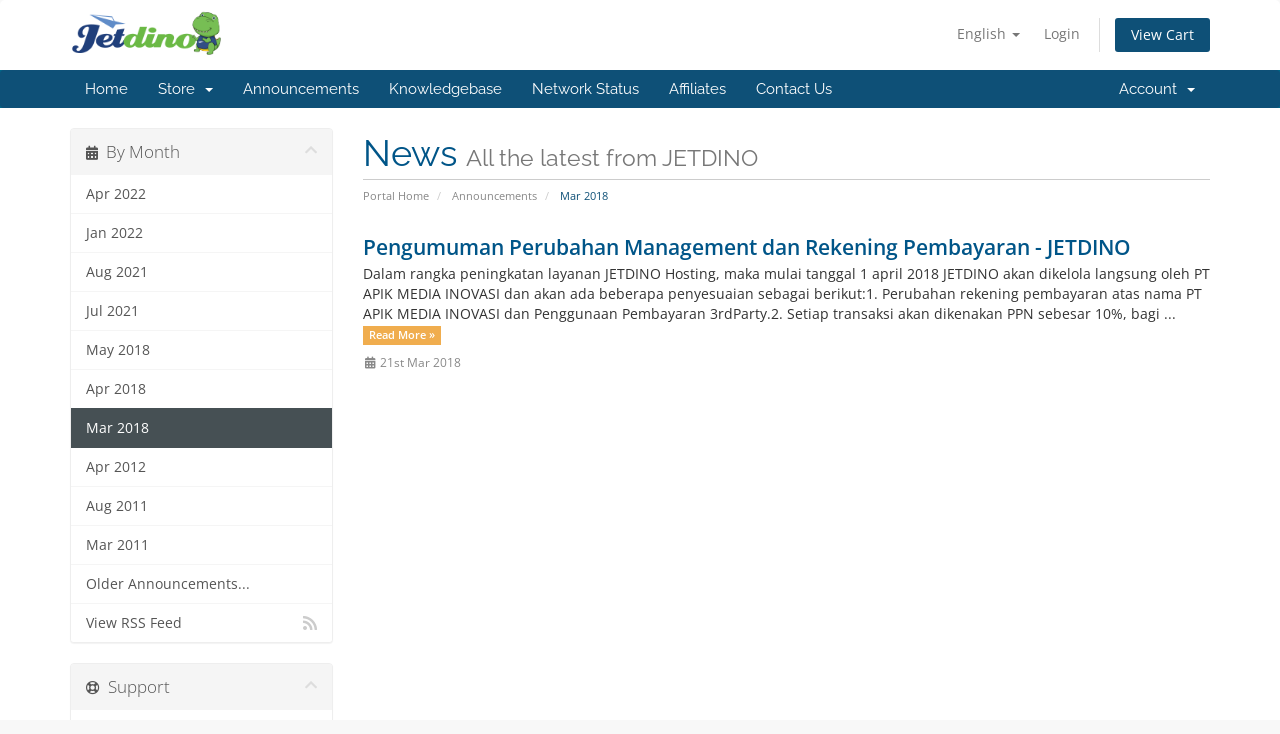

--- FILE ---
content_type: text/html; charset=utf-8
request_url: https://portal.jetdino.com/index.php/announcements/page/1/view/2018-03
body_size: 5765
content:
<!DOCTYPE html>
<html lang="en">
<head>
    <meta charset="utf-8" />
    <meta http-equiv="X-UA-Compatible" content="IE=edge">
    <meta name="viewport" content="width=device-width, initial-scale=1">
    <title>Announcements - JETDINO</title>

    <!-- Styling -->
<link href="/assets/fonts/css/open-sans-family.css" rel="stylesheet" type="text/css" />
<link href="/assets/fonts/css/raleway-family.css" rel="stylesheet" type="text/css" />
<link href="/templates/six/css/all.min.css?v=610437" rel="stylesheet">
<link href="/assets/css/fontawesome-all.min.css" rel="stylesheet">
<link href="/templates/six/css/custom.css" rel="stylesheet">

<!-- HTML5 Shim and Respond.js IE8 support of HTML5 elements and media queries -->
<!-- WARNING: Respond.js doesn't work if you view the page via file:// -->
<!--[if lt IE 9]>
  <script src="https://oss.maxcdn.com/libs/html5shiv/3.7.0/html5shiv.js"></script>
  <script src="https://oss.maxcdn.com/libs/respond.js/1.4.2/respond.min.js"></script>
<![endif]-->

<script type="text/javascript">
    var csrfToken = 'd432ef366c3fcdf8abb132658970a9585fa3ee2f',
        markdownGuide = 'Markdown Guide',
        locale = 'en',
        saved = 'saved',
        saving = 'autosaving',
        whmcsBaseUrl = "";
    </script>
<script src="/templates/six/js/scripts.min.js?v=610437"></script>


    <script async src="https://www.googletagmanager.com/gtag/js?id=307558318"></script>
<script>
  window.dataLayer = window.dataLayer || [];
  function gtag(){dataLayer.push(arguments);}
  gtag('js', new Date());
  gtag('config', '307558318');
</script>
<link href="/modules/registrars/realtimeregister/src/Assets/Css/style.css?2.4.3" rel="stylesheet">


</head>
<body data-phone-cc-input="1">


<section id="header">
    <div class="container">
        <ul class="top-nav">
                            <li>
                    <a href="#" class="choose-language" data-toggle="popover" id="languageChooser">
                        English
                        <b class="caret"></b>
                    </a>
                    <div id="languageChooserContent" class="hidden">
                        <ul>
                                                            <li>
                                    <a href="/index.php/announcements/page/1/view/2018-03?language=arabic">العربية</a>
                                </li>
                                                            <li>
                                    <a href="/index.php/announcements/page/1/view/2018-03?language=azerbaijani">Azerbaijani</a>
                                </li>
                                                            <li>
                                    <a href="/index.php/announcements/page/1/view/2018-03?language=catalan">Català</a>
                                </li>
                                                            <li>
                                    <a href="/index.php/announcements/page/1/view/2018-03?language=chinese">中文</a>
                                </li>
                                                            <li>
                                    <a href="/index.php/announcements/page/1/view/2018-03?language=croatian">Hrvatski</a>
                                </li>
                                                            <li>
                                    <a href="/index.php/announcements/page/1/view/2018-03?language=czech">Čeština</a>
                                </li>
                                                            <li>
                                    <a href="/index.php/announcements/page/1/view/2018-03?language=danish">Dansk</a>
                                </li>
                                                            <li>
                                    <a href="/index.php/announcements/page/1/view/2018-03?language=dutch">Nederlands</a>
                                </li>
                                                            <li>
                                    <a href="/index.php/announcements/page/1/view/2018-03?language=english">English</a>
                                </li>
                                                            <li>
                                    <a href="/index.php/announcements/page/1/view/2018-03?language=estonian">Estonian</a>
                                </li>
                                                            <li>
                                    <a href="/index.php/announcements/page/1/view/2018-03?language=farsi">Persian</a>
                                </li>
                                                            <li>
                                    <a href="/index.php/announcements/page/1/view/2018-03?language=french">Français</a>
                                </li>
                                                            <li>
                                    <a href="/index.php/announcements/page/1/view/2018-03?language=german">Deutsch</a>
                                </li>
                                                            <li>
                                    <a href="/index.php/announcements/page/1/view/2018-03?language=hebrew">עברית</a>
                                </li>
                                                            <li>
                                    <a href="/index.php/announcements/page/1/view/2018-03?language=hungarian">Magyar</a>
                                </li>
                                                            <li>
                                    <a href="/index.php/announcements/page/1/view/2018-03?language=italian">Italiano</a>
                                </li>
                                                            <li>
                                    <a href="/index.php/announcements/page/1/view/2018-03?language=macedonian">Macedonian</a>
                                </li>
                                                            <li>
                                    <a href="/index.php/announcements/page/1/view/2018-03?language=norwegian">Norwegian</a>
                                </li>
                                                            <li>
                                    <a href="/index.php/announcements/page/1/view/2018-03?language=portuguese-br">Português</a>
                                </li>
                                                            <li>
                                    <a href="/index.php/announcements/page/1/view/2018-03?language=portuguese-pt">Português</a>
                                </li>
                                                            <li>
                                    <a href="/index.php/announcements/page/1/view/2018-03?language=romanian">Română</a>
                                </li>
                                                            <li>
                                    <a href="/index.php/announcements/page/1/view/2018-03?language=russian">Русский</a>
                                </li>
                                                            <li>
                                    <a href="/index.php/announcements/page/1/view/2018-03?language=spanish">Español</a>
                                </li>
                                                            <li>
                                    <a href="/index.php/announcements/page/1/view/2018-03?language=swedish">Svenska</a>
                                </li>
                                                            <li>
                                    <a href="/index.php/announcements/page/1/view/2018-03?language=turkish">Türkçe</a>
                                </li>
                                                            <li>
                                    <a href="/index.php/announcements/page/1/view/2018-03?language=ukranian">Українська</a>
                                </li>
                                                    </ul>
                    </div>
                </li>
                                        <li>
                    <a href="/clientarea.php">Login</a>
                </li>
                                <li class="primary-action">
                    <a href="/cart.php?a=view" class="btn">
                        View Cart
                    </a>
                </li>
                                </ul>

                    <a href="/index.php" class="logo"><img src="/assets/img/logo.png" alt="JETDINO"></a>
        
    </div>
</section>

<section id="main-menu">

    <nav id="nav" class="navbar navbar-default navbar-main" role="navigation">
        <div class="container">
            <!-- Brand and toggle get grouped for better mobile display -->
            <div class="navbar-header">
                <button type="button" class="navbar-toggle" data-toggle="collapse" data-target="#primary-nav">
                    <span class="sr-only">Toggle navigation</span>
                    <span class="icon-bar"></span>
                    <span class="icon-bar"></span>
                    <span class="icon-bar"></span>
                </button>
            </div>

            <!-- Collect the nav links, forms, and other content for toggling -->
            <div class="collapse navbar-collapse" id="primary-nav">

                <ul class="nav navbar-nav">

                        <li menuItemName="Home" class="" id="Primary_Navbar-Home">
        <a href="/index.php">
                        Home
                                </a>
            </li>
    <li menuItemName="Store" class="dropdown" id="Primary_Navbar-Store">
        <a class="dropdown-toggle" data-toggle="dropdown" href="#">
                        Store
                        &nbsp;<b class="caret"></b>        </a>
                    <ul class="dropdown-menu">
                            <li menuItemName="Browse Products Services" id="Primary_Navbar-Store-Browse_Products_Services">
                    <a href="/store">
                                                Browse All
                                            </a>
                </li>
                            <li menuItemName="Shop Divider 1" class="nav-divider" id="Primary_Navbar-Store-Shop_Divider_1">
                    <a href="">
                                                -----
                                            </a>
                </li>
                            <li menuItemName="Personal Hosting" id="Primary_Navbar-Store-Personal_Hosting">
                    <a href="/store/personal-hosting">
                                                Personal Hosting
                                            </a>
                </li>
                            <li menuItemName="Enterprise Hosting" id="Primary_Navbar-Store-Enterprise_Hosting">
                    <a href="/store/enterprise-hosting">
                                                Enterprise Hosting
                                            </a>
                </li>
                            <li menuItemName="Reseller Hosting" id="Primary_Navbar-Store-Reseller_Hosting">
                    <a href="/store/reseller-hosting">
                                                Reseller Hosting
                                            </a>
                </li>
                            <li menuItemName="Cloud VM" id="Primary_Navbar-Store-Cloud_VM">
                    <a href="/store/cloud-vm">
                                                Cloud VM
                                            </a>
                </li>
                            <li menuItemName="Dedicated Server" id="Primary_Navbar-Store-Dedicated_Server">
                    <a href="/store/dedicated-server">
                                                Dedicated Server
                                            </a>
                </li>
                            <li menuItemName="SSL" id="Primary_Navbar-Store-SSL">
                    <a href="/store/ssl">
                                                SSL
                                            </a>
                </li>
                            <li menuItemName="Rack Colocation" id="Primary_Navbar-Store-Rack_Colocation">
                    <a href="/store/rack-colocation">
                                                Rack Colocation
                                            </a>
                </li>
                            <li menuItemName="License" id="Primary_Navbar-Store-License">
                    <a href="/store/license">
                                                License
                                            </a>
                </li>
                            <li menuItemName="Managed and Maintenance Server" id="Primary_Navbar-Store-Managed_and_Maintenance_Server">
                    <a href="/store/managed-and-maintenance-server">
                                                Managed and Maintenance Server
                                            </a>
                </li>
                            <li menuItemName="Register a New Domain" id="Primary_Navbar-Store-Register_a_New_Domain">
                    <a href="/cart.php?a=add&domain=register">
                                                Register a New Domain
                                            </a>
                </li>
                            <li menuItemName="Transfer a Domain to Us" id="Primary_Navbar-Store-Transfer_a_Domain_to_Us">
                    <a href="/cart.php?a=add&domain=transfer">
                                                Transfer Domains to Us
                                            </a>
                </li>
                        </ul>
            </li>
    <li menuItemName="Announcements" class="" id="Primary_Navbar-Announcements">
        <a href="/announcements">
                        Announcements
                                </a>
            </li>
    <li menuItemName="Knowledgebase" class="" id="Primary_Navbar-Knowledgebase">
        <a href="/knowledgebase">
                        Knowledgebase
                                </a>
            </li>
    <li menuItemName="Network Status" class="" id="Primary_Navbar-Network_Status">
        <a href="/serverstatus.php">
                        Network Status
                                </a>
            </li>
    <li menuItemName="Affiliates" class="" id="Primary_Navbar-Affiliates">
        <a href="/affiliates.php">
                        Affiliates
                                </a>
            </li>
    <li menuItemName="Contact Us" class="" id="Primary_Navbar-Contact_Us">
        <a href="/contact.php">
                        Contact Us
                                </a>
            </li>

                </ul>

                <ul class="nav navbar-nav navbar-right">

                        <li menuItemName="Account" class="dropdown" id="Secondary_Navbar-Account">
        <a class="dropdown-toggle" data-toggle="dropdown" href="#">
                        Account
                        &nbsp;<b class="caret"></b>        </a>
                    <ul class="dropdown-menu">
                            <li menuItemName="Login" id="Secondary_Navbar-Account-Login">
                    <a href="/clientarea.php">
                                                Login
                                            </a>
                </li>
                            <li menuItemName="Divider" class="nav-divider" id="Secondary_Navbar-Account-Divider">
                    <a href="">
                                                -----
                                            </a>
                </li>
                            <li menuItemName="Forgot Password?" id="Secondary_Navbar-Account-Forgot_Password?">
                    <a href="/password/reset">
                                                Forgot Password?
                                            </a>
                </li>
                        </ul>
            </li>

                </ul>

            </div><!-- /.navbar-collapse -->
        </div>
    </nav>

</section>



<section id="main-body">
    <div class="container">
        <div class="row">

                                    <div class="col-md-9 pull-md-right">
                    <div class="header-lined">
    <h1>News <small>All the latest from JETDINO</small></h1>
    <ol class="breadcrumb">
            <li>
            <a href="https://portal.jetdino.com">            Portal Home
            </a>        </li>
            <li>
            <a href="/announcements">            Announcements
            </a>        </li>
            <li class="active">
                        Mar 2018
                    </li>
    </ol>
</div>
                </div>
                        <div class="col-md-3 pull-md-left sidebar">
                    <div menuItemName="Announcements Months" class="panel panel-sidebar panel-sidebar hidden-sm hidden-xs">
        <div class="panel-heading">
            <h3 class="panel-title">
                <i class="fas fa-calendar-alt"></i>&nbsp;                By Month
                                <i class="fas fa-chevron-up panel-minimise pull-right"></i>
            </h3>
        </div>
                            <div class="list-group">
                                                            <a menuItemName="Apr 2022"
                           href="/announcements/view/2022-04"
                           class="list-group-item"
                                                                                                                                       id="Primary_Sidebar-Announcements_Months-Apr_2022"
                        >
                                                                                                                Apr 2022
                        </a>
                                                                                <a menuItemName="Jan 2022"
                           href="/announcements/view/2022-01"
                           class="list-group-item"
                                                                                                                                       id="Primary_Sidebar-Announcements_Months-Jan_2022"
                        >
                                                                                                                Jan 2022
                        </a>
                                                                                <a menuItemName="Aug 2021"
                           href="/announcements/view/2021-08"
                           class="list-group-item"
                                                                                                                                       id="Primary_Sidebar-Announcements_Months-Aug_2021"
                        >
                                                                                                                Aug 2021
                        </a>
                                                                                <a menuItemName="Jul 2021"
                           href="/announcements/view/2021-07"
                           class="list-group-item"
                                                                                                                                       id="Primary_Sidebar-Announcements_Months-Jul_2021"
                        >
                                                                                                                Jul 2021
                        </a>
                                                                                <a menuItemName="May 2018"
                           href="/announcements/view/2018-05"
                           class="list-group-item"
                                                                                                                                       id="Primary_Sidebar-Announcements_Months-May_2018"
                        >
                                                                                                                May 2018
                        </a>
                                                                                <a menuItemName="Apr 2018"
                           href="/announcements/view/2018-04"
                           class="list-group-item"
                                                                                                                                       id="Primary_Sidebar-Announcements_Months-Apr_2018"
                        >
                                                                                                                Apr 2018
                        </a>
                                                                                <a menuItemName="Mar 2018"
                           href="/announcements"
                           class="list-group-item active"
                                                                                                                                       id="Primary_Sidebar-Announcements_Months-Mar_2018"
                        >
                                                                                                                Mar 2018
                        </a>
                                                                                <a menuItemName="Apr 2012"
                           href="/announcements/view/2012-04"
                           class="list-group-item"
                                                                                                                                       id="Primary_Sidebar-Announcements_Months-Apr_2012"
                        >
                                                                                                                Apr 2012
                        </a>
                                                                                <a menuItemName="Aug 2011"
                           href="/announcements/view/2011-08"
                           class="list-group-item"
                                                                                                                                       id="Primary_Sidebar-Announcements_Months-Aug_2011"
                        >
                                                                                                                Aug 2011
                        </a>
                                                                                <a menuItemName="Mar 2011"
                           href="/announcements/view/2011-03"
                           class="list-group-item"
                                                                                                                                       id="Primary_Sidebar-Announcements_Months-Mar_2011"
                        >
                                                                                                                Mar 2011
                        </a>
                                                                                <a menuItemName="Older"
                           href="/announcements/view/older"
                           class="list-group-item"
                                                                                                                                       id="Primary_Sidebar-Announcements_Months-Older"
                        >
                                                                                                                Older Announcements...
                        </a>
                                                                                <a menuItemName="RSS Feed"
                           href="/announcements/rss"
                           class="list-group-item"
                                                                                                                                       id="Primary_Sidebar-Announcements_Months-RSS_Feed"
                        >
                                                                                    <i class="fas fa-rss icon-rss sidebar-menu-item-icon"></i>                            View RSS Feed
                        </a>
                                                </div>
                    </div>
                    <div class="panel hidden-lg hidden-md panel-default">
            <div class="panel-heading">
                <h3 class="panel-title">
                    <i class="fas fa-calendar-alt"></i>&nbsp;                    By Month
                                    </h3>
            </div>
            <div class="panel-body">
                <form role="form">
                    <select class="form-control" onchange="selectChangeNavigate(this)">
                                                    <option menuItemName="Apr 2022" value="/announcements/view/2022-04" class="list-group-item" >
                                Apr 2022
                                                            </option>
                                                    <option menuItemName="Jan 2022" value="/announcements/view/2022-01" class="list-group-item" >
                                Jan 2022
                                                            </option>
                                                    <option menuItemName="Aug 2021" value="/announcements/view/2021-08" class="list-group-item" >
                                Aug 2021
                                                            </option>
                                                    <option menuItemName="Jul 2021" value="/announcements/view/2021-07" class="list-group-item" >
                                Jul 2021
                                                            </option>
                                                    <option menuItemName="May 2018" value="/announcements/view/2018-05" class="list-group-item" >
                                May 2018
                                                            </option>
                                                    <option menuItemName="Apr 2018" value="/announcements/view/2018-04" class="list-group-item" >
                                Apr 2018
                                                            </option>
                                                    <option menuItemName="Mar 2018" value="/announcements" class="list-group-item" selected="selected">
                                Mar 2018
                                                            </option>
                                                    <option menuItemName="Apr 2012" value="/announcements/view/2012-04" class="list-group-item" >
                                Apr 2012
                                                            </option>
                                                    <option menuItemName="Aug 2011" value="/announcements/view/2011-08" class="list-group-item" >
                                Aug 2011
                                                            </option>
                                                    <option menuItemName="Mar 2011" value="/announcements/view/2011-03" class="list-group-item" >
                                Mar 2011
                                                            </option>
                                                    <option menuItemName="Older" value="/announcements/view/older" class="list-group-item" >
                                Older Announcements...
                                                            </option>
                                                    <option menuItemName="RSS Feed" value="/announcements/rss" class="list-group-item" >
                                View RSS Feed
                                                            </option>
                                            </select>
                </form>
            </div>
                    </div>
                </div>
                <!-- Container for main page display content -->
        <div class="col-md-9 pull-md-right main-content">
            

    <script>
        (function(d, s, id) {
            var js, fjs = d.getElementsByTagName(s)[0];
            if (d.getElementById(id)) {
                return;
            }
            js = d.createElement(s); js.id = id;
            js.src = "//connect.facebook.net/en_001/all.js#xfbml=1";
            fjs.parentNode.insertBefore(js, fjs);
        }(document, 'script', 'facebook-jssdk'));
    </script>

    <div class="announcement-single">

        <a href="/announcements/8/Pengumuman-Perubahan-Management-dan-Rekening-Pembayaran---JETDINO.html" class="title">
            Pengumuman Perubahan Management dan Rekening Pembayaran - JETDINO
        </a>

                    <p>Dalam rangka peningkatan layanan JETDINO Hosting, maka mulai tanggal 1 april 2018 JETDINO akan dikelola langsung oleh PT APIK MEDIA INOVASI dan akan ada beberapa penyesuaian sebagai berikut:1. Perubahan rekening pembayaran atas nama PT APIK MEDIA INOVASI dan Penggunaan Pembayaran 3rdParty.2. Setiap transaksi akan dikenakan PPN sebesar 10%, bagi ...
            <a href="/announcements/8/Pengumuman-Perubahan-Management-dan-Rekening-Pembayaran---JETDINO.html" class="label label-warning">Read More &raquo;</a>
            </p>
        
        <div class="article-items">
            <i class="fas fa-calendar-alt fa-fw"></i>
            21st Mar 2018
                    </div>

                    <div class="fb-like hidden-sm hidden-xs" data-layout="standard" data-href="https://portal.jetdino.com/announcements/8/Pengumuman-Perubahan-Management-dan-Rekening-Pembayaran---JETDINO.html" data-send="true" data-width="450" data-show-faces="true" data-action="recommend"></div>
            <div class="fb-like hidden-lg hidden-md" data-layout="button_count" data-href="https://portal.jetdino.com/announcements/8/Pengumuman-Perubahan-Management-dan-Rekening-Pembayaran---JETDINO.html" data-send="true" data-width="450" data-show-faces="true" data-action="recommend"></div>
        
    </div>




                </div><!-- /.main-content -->
                                    <div class="col-md-3 pull-md-left sidebar sidebar-secondary">
                            <div menuItemName="Support" class="panel panel-sidebar panel-sidebar">
        <div class="panel-heading">
            <h3 class="panel-title">
                <i class="far fa-life-ring"></i>&nbsp;                Support
                                <i class="fas fa-chevron-up panel-minimise pull-right"></i>
            </h3>
        </div>
                            <div class="list-group">
                                                            <a menuItemName="Support Tickets"
                           href="/supporttickets.php"
                           class="list-group-item"
                                                                                                                                       id="Secondary_Sidebar-Support-Support_Tickets"
                        >
                                                                                    <i class="fas fa-ticket-alt fa-fw sidebar-menu-item-icon"></i>                            My Support Tickets
                        </a>
                                                                                <a menuItemName="Announcements"
                           href="/announcements"
                           class="list-group-item active"
                                                                                                                                       id="Secondary_Sidebar-Support-Announcements"
                        >
                                                                                    <i class="fas fa-list fa-fw sidebar-menu-item-icon"></i>                            Announcements
                        </a>
                                                                                <a menuItemName="Knowledgebase"
                           href="/knowledgebase"
                           class="list-group-item"
                                                                                                                                       id="Secondary_Sidebar-Support-Knowledgebase"
                        >
                                                                                    <i class="fas fa-info-circle fa-fw sidebar-menu-item-icon"></i>                            Knowledgebase
                        </a>
                                                                                <a menuItemName="Downloads"
                           href="/download"
                           class="list-group-item"
                                                                                                                                       id="Secondary_Sidebar-Support-Downloads"
                        >
                                                                                    <i class="fas fa-download fa-fw sidebar-menu-item-icon"></i>                            Downloads
                        </a>
                                                                                <a menuItemName="Network Status"
                           href="/serverstatus.php"
                           class="list-group-item"
                                                                                                                                       id="Secondary_Sidebar-Support-Network_Status"
                        >
                                                                                    <i class="fas fa-rocket fa-fw sidebar-menu-item-icon"></i>                            Network Status
                        </a>
                                                                                <a menuItemName="Open Ticket"
                           href="/submitticket.php"
                           class="list-group-item"
                                                                                                                                       id="Secondary_Sidebar-Support-Open_Ticket"
                        >
                                                                                    <i class="fas fa-comments fa-fw sidebar-menu-item-icon"></i>                            Open Ticket
                        </a>
                                                </div>
                    </div>
                        </div>
                            <div class="clearfix"></div>
        </div>
    </div>
</section>

<section id="footer">
    <div class="container">
        <a href="#" class="back-to-top"><i class="fas fa-chevron-up"></i></a>
        <p>Copyright &copy; 2026 JETDINO. All Rights Reserved.</p>
    </div>
</section>

<div id="fullpage-overlay" class="hidden">
    <div class="outer-wrapper">
        <div class="inner-wrapper">
            <img src="/assets/img/overlay-spinner.svg">
            <br>
            <span class="msg"></span>
        </div>
    </div>
</div>

<div class="modal system-modal fade" id="modalAjax" tabindex="-1" role="dialog" aria-hidden="true">
    <div class="modal-dialog">
        <div class="modal-content panel-primary">
            <div class="modal-header panel-heading">
                <button type="button" class="close" data-dismiss="modal">
                    <span aria-hidden="true">&times;</span>
                    <span class="sr-only">Close</span>
                </button>
                <h4 class="modal-title"></h4>
            </div>
            <div class="modal-body panel-body">
                Loading...
            </div>
            <div class="modal-footer panel-footer">
                <div class="pull-left loader">
                    <i class="fas fa-circle-notch fa-spin"></i>
                    Loading...
                </div>
                <button type="button" class="btn btn-default" data-dismiss="modal">
                    Close
                </button>
                <button type="button" class="btn btn-primary modal-submit">
                    Submit
                </button>
            </div>
        </div>
    </div>
</div>

<form action="#" id="frmGeneratePassword" class="form-horizontal">
    <div class="modal fade" id="modalGeneratePassword">
        <div class="modal-dialog">
            <div class="modal-content panel-primary">
                <div class="modal-header panel-heading">
                    <button type="button" class="close" data-dismiss="modal" aria-label="Close"><span aria-hidden="true">&times;</span></button>
                    <h4 class="modal-title">
                        Generate Password
                    </h4>
                </div>
                <div class="modal-body">
                    <div class="alert alert-danger hidden" id="generatePwLengthError">
                        Please enter a number between 8 and 64 for the password length
                    </div>
                    <div class="form-group">
                        <label for="generatePwLength" class="col-sm-4 control-label">Password Length</label>
                        <div class="col-sm-8">
                            <input type="number" min="8" max="64" value="12" step="1" class="form-control input-inline input-inline-100" id="inputGeneratePasswordLength">
                        </div>
                    </div>
                    <div class="form-group">
                        <label for="generatePwOutput" class="col-sm-4 control-label">Generated Password</label>
                        <div class="col-sm-8">
                            <input type="text" class="form-control" id="inputGeneratePasswordOutput">
                        </div>
                    </div>
                    <div class="row">
                        <div class="col-sm-8 col-sm-offset-4">
                            <button type="submit" class="btn btn-default btn-sm">
                                <i class="fas fa-plus fa-fw"></i>
                                Generate new password
                            </button>
                            <button type="button" class="btn btn-default btn-sm copy-to-clipboard" data-clipboard-target="#inputGeneratePasswordOutput">
                                <img src="/assets/img/clippy.svg" alt="Copy to clipboard" width="15">
                                Copy
                            </button>
                        </div>
                    </div>
                </div>
                <div class="modal-footer">
                    <button type="button" class="btn btn-default" data-dismiss="modal">
                        Close
                    </button>
                    <button type="button" class="btn btn-primary" id="btnGeneratePasswordInsert" data-clipboard-target="#inputGeneratePasswordOutput">
                        Copy to clipboard and Insert
                    </button>
                </div>
            </div>
        </div>
    </div>
</form>

<!--Start of Tawk.to Script-->
<script type="text/javascript">
var Tawk_API=Tawk_API||{}, Tawk_LoadStart=new Date();
(function(){
var s1=document.createElement("script"),s0=document.getElementsByTagName("script")[0];
s1.async=true;
s1.src='https://embed.tawk.to/60c70fef65b7290ac635d04a/1f84pcgjv';
s1.charset='UTF-8';
s1.setAttribute('crossorigin','*');
s0.parentNode.insertBefore(s1,s0);
})();
</script>
<!--End of Tawk.to Script-->
<script>var rtr = [];</script><script src="/modules/registrars/realtimeregister/src/Assets/Js/rtr.js?2.4.3"></script><script src="/modules/registrars/realtimeregister/src/Assets/Js/rtrClient.js?2.4.3"></script>


<script defer src="https://static.cloudflareinsights.com/beacon.min.js/vcd15cbe7772f49c399c6a5babf22c1241717689176015" integrity="sha512-ZpsOmlRQV6y907TI0dKBHq9Md29nnaEIPlkf84rnaERnq6zvWvPUqr2ft8M1aS28oN72PdrCzSjY4U6VaAw1EQ==" data-cf-beacon='{"version":"2024.11.0","token":"c07b195f61324e9bb6c989b7444e0b7d","r":1,"server_timing":{"name":{"cfCacheStatus":true,"cfEdge":true,"cfExtPri":true,"cfL4":true,"cfOrigin":true,"cfSpeedBrain":true},"location_startswith":null}}' crossorigin="anonymous"></script>
</body>
</html>
